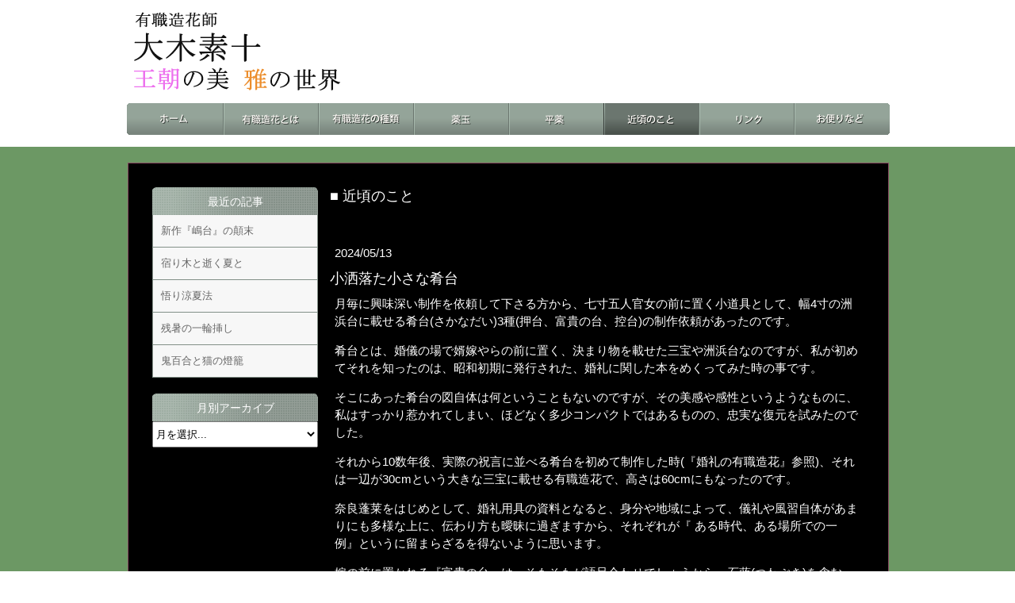

--- FILE ---
content_type: text/html
request_url: https://oki-suju.com/news/2024/05/post-231.html
body_size: 6116
content:
<!doctype html>
<html lang="ja">
<head>
<meta charset="UTF-8">
<title>小洒落た小さな肴台 | 有職造花師 大木素十 公式ホームページ</title>
<meta name="description" content="こちらは御所での行事や儀式、五節句の節会で主に邪気祓いを意図して公家文化に花開いた有職造花の紹介や説明、有職造花師大木素十氏が製作した作品を掲載している大木素十公式ホームページの近頃のこと詳細ページです。"/>
<meta name="keywords" content="小洒落た小さな肴台,有職造花師,大木素十,薬玉,節句人形" />
<meta name="viewport" content="width=device-width, initial-scale=1.0">

<link href="https://oki-suju.com/favicon.ico" type="image/x-icon" rel="icon" />
<link href="https://oki-suju.com/favicon.ico" type="image/x-icon" rel="shortcut icon" />
<link href="https://oki-suju.com/css.css?17" rel="stylesheet" type="text/css" />
<script type="text/javascript">
<!--
function MM_swapImgRestore() { //v3.0
  var i,x,a=document.MM_sr; for(i=0;a&&i<a.length&&(x=a[i])&&x.oSrc;i++) x.src=x.oSrc;
}
function MM_preloadImages() { //v3.0
  var d=document; if(d.images){ if(!d.MM_p) d.MM_p=new Array();
    var i,j=d.MM_p.length,a=MM_preloadImages.arguments; for(i=0; i<a.length; i++)
    if (a[i].indexOf("#")!=0){ d.MM_p[j]=new Image; d.MM_p[j++].src=a[i];}}
}

function MM_findObj(n, d) { //v4.01
  var p,i,x;  if(!d) d=document; if((p=n.indexOf("?"))>0&&parent.frames.length) {
    d=parent.frames[n.substring(p+1)].document; n=n.substring(0,p);}
  if(!(x=d[n])&&d.all) x=d.all[n]; for (i=0;!x&&i<d.forms.length;i++) x=d.forms[i][n];
  for(i=0;!x&&d.layers&&i<d.layers.length;i++) x=MM_findObj(n,d.layers[i].document);
  if(!x && d.getElementById) x=d.getElementById(n); return x;
}

function MM_swapImage() { //v3.0
  var i,j=0,x,a=MM_swapImage.arguments; document.MM_sr=new Array; for(i=0;i<(a.length-2);i+=3)
   if ((x=MM_findObj(a[i]))!=null){document.MM_sr[j++]=x; if(!x.oSrc) x.oSrc=x.src; x.src=a[i+2];}
}
//-->
</script>
<script type="text/javascript" src="https://oki-suju.com/smart-crossfade.js"></script><!--スマートクロス -->
<script type="text/javascript" src="https://ajax.googleapis.com/ajax/libs/jquery/1.9.1/jquery.min.js"></script>
<script type="text/javascript">
$(function(){
	$('a[href^=#]').click(function(){
		var speed = 500;
		var href= $(this).attr("href");
		var target = $(href == "#" || href == "" ? 'html' : href);
		var position = target.offset().top;
		$("html, body").animate({scrollTop:position}, speed, "swing");
		return false;
	});
});
</script>
<!-- Google tag (gtag.js) -->
<script async src="https://www.googletagmanager.com/gtag/js?id=G-RW2ZHM9T5Q"></script>
<script>
  window.dataLayer = window.dataLayer || [];
  function gtag(){dataLayer.push(arguments);}
  gtag('js', new Date());

  gtag('config', 'G-RW2ZHM9T5Q');
</script>
</head>
<body>
<a id="top"></a>
<div id="wr">
<div id="wrapper">
<div id="container">
<div id="header_box">
<div id="header"><a href="https://oki-suju.com"><img src="../../../img/header3.png" width="280" height="120" alt="有職造花師　大木素十" /></a></div>
<div id="header2"></div>
</div>

<div id="nav_box"><a href="https://oki-suju.com"><img src="../../../img/nav01_off.png" alt="ホーム" border="0" /></a><a href="../../../about/"><img src="../../../img/nav02_off.png" alt="有職造花とは" border="0" /></a><a href="../../../type/"><img src="../../../img/nav03_off.png" alt="有職造花の種類" border="0" /></a><a href="../../../kusudama/"><img src="../../../img/nav04_off.png" alt="薬玉" border="0" /></a><a href="../../../hirakusu/"><img src="../../../img/nav05_off.png" alt="平薬" border="0" /></a><a href="../../../news/"><img src="../../../img/nav06_on.png" alt="近況報告" border="0" /></a><a href="../../../link/"><img src="../../../img/nav07_off.png" alt="リンク" border="0" /></a><a href="../../../contact/"><img src="../../../img/nav08_off.png" alt="お問い合わせ" border="0" /></a></div><!--/nav_box -->

</div><!--/container -->
</div><!--/wrapper -->
</div><!--/wr -->

<div id="wrmdr">
<div id="wrappermdr">
<div id="containermdr">

<div id="contents">
<div id="contents_box">
<div class="cbox">

<div id="left-column">
<!--<h1 id="left-column_title">カテゴリー</h1>
<div id="left-column_btn_menu">
<a href="https://oki-suju.com/news/cat01">■&nbsp;&nbsp;お知らせ</a>
<a href="https://oki-suju.com/news/cat02">■&nbsp;&nbsp;ギャラリー</a>
<a href="https://oki-suju.com/news/cat03">■&nbsp;&nbsp;近況報告</a>
</div>-->
<div id="left-column2">

  
    
<nav class="widget-recent-entries widget">
  <h1 id="left-column_title">最近の記事</h1>
<div class="widget-content">
     <!--<ul class="widget-list">-->
    

<div id="left-column_btn_menu2">      
<!--<li class="widget-list-item">--><a href="https://oki-suju.com/news/2025/10/post-260.html">新作『嶋台』の顛末</a><!--</li>-->
 </div>

  
    

<div id="left-column_btn_menu2">      
<!--<li class="widget-list-item">--><a href="https://oki-suju.com/news/2025/09/post-259.html">宿り木と逝く夏と</a><!--</li>-->
 </div>

  
    

<div id="left-column_btn_menu2">      
<!--<li class="widget-list-item">--><a href="https://oki-suju.com/news/2025/08/post-258.html">悟り涼夏法</a><!--</li>-->
 </div>

  
    

<div id="left-column_btn_menu2">      
<!--<li class="widget-list-item">--><a href="https://oki-suju.com/news/2025/08/post-257.html">残暑の一輪挿し</a><!--</li>-->
 </div>

  
    

<div id="left-column_btn_menu2">      
<!--<li class="widget-list-item">--><a href="https://oki-suju.com/news/2025/07/post-256.html">鬼百合と猫の燈籠</a><!--</li>-->
 </div>


<!--    </ul>-->
  </div>
</nav>
    
  

</div><div id="left-column2">

    
        
<div class="widget-archive-monthly-dropdown widget-archive widget">
<h2 id="left-column_title">月別アーカイブ</h2>
   <div class="widget-content">
      <select onchange="nav(this)" style="width:209px;" >
         <option>月を選択...</option>
         
         <option value="https://oki-suju.com/news/2025/10/">2025年10月</option>
         
    
        
         <option value="https://oki-suju.com/news/2025/09/">2025年9月</option>
         
    
        
         <option value="https://oki-suju.com/news/2025/08/">2025年8月</option>
         
    
        
         <option value="https://oki-suju.com/news/2025/07/">2025年7月</option>
         
    
        
         <option value="https://oki-suju.com/news/2025/06/">2025年6月</option>
         
    
        
         <option value="https://oki-suju.com/news/2025/05/">2025年5月</option>
         
    
        
         <option value="https://oki-suju.com/news/2025/04/">2025年4月</option>
         
    
        
         <option value="https://oki-suju.com/news/2025/03/">2025年3月</option>
         
    
        
         <option value="https://oki-suju.com/news/2025/02/">2025年2月</option>
         
    
        
         <option value="https://oki-suju.com/news/2025/01/">2025年1月</option>
         
    
        
         <option value="https://oki-suju.com/news/2024/12/">2024年12月</option>
         
    
        
         <option value="https://oki-suju.com/news/2024/11/">2024年11月</option>
         
    
        
         <option value="https://oki-suju.com/news/2024/10/">2024年10月</option>
         
    
        
         <option value="https://oki-suju.com/news/2024/09/">2024年9月</option>
         
    
        
         <option value="https://oki-suju.com/news/2024/08/">2024年8月</option>
         
    
        
         <option value="https://oki-suju.com/news/2024/07/">2024年7月</option>
         
    
        
         <option value="https://oki-suju.com/news/2024/06/">2024年6月</option>
         
    
        
         <option value="https://oki-suju.com/news/2024/05/">2024年5月</option>
         
    
        
         <option value="https://oki-suju.com/news/2024/04/">2024年4月</option>
         
    
        
         <option value="https://oki-suju.com/news/2024/03/">2024年3月</option>
         
    
        
         <option value="https://oki-suju.com/news/2024/01/">2024年1月</option>
         
    
        
         <option value="https://oki-suju.com/news/2023/12/">2023年12月</option>
         
    
        
         <option value="https://oki-suju.com/news/2023/11/">2023年11月</option>
         
    
        
         <option value="https://oki-suju.com/news/2023/10/">2023年10月</option>
         
    
        
         <option value="https://oki-suju.com/news/2023/09/">2023年9月</option>
         
    
        
         <option value="https://oki-suju.com/news/2023/08/">2023年8月</option>
         
    
        
         <option value="https://oki-suju.com/news/2023/07/">2023年7月</option>
         
    
        
         <option value="https://oki-suju.com/news/2023/06/">2023年6月</option>
         
    
        
         <option value="https://oki-suju.com/news/2023/05/">2023年5月</option>
         
    
        
         <option value="https://oki-suju.com/news/2023/04/">2023年4月</option>
         
    
        
         <option value="https://oki-suju.com/news/2023/03/">2023年3月</option>
         
    
        
         <option value="https://oki-suju.com/news/2023/02/">2023年2月</option>
         
    
        
         <option value="https://oki-suju.com/news/2023/01/">2023年1月</option>
         
    
        
         <option value="https://oki-suju.com/news/2022/12/">2022年12月</option>
         
    
        
         <option value="https://oki-suju.com/news/2022/11/">2022年11月</option>
         
    
        
         <option value="https://oki-suju.com/news/2022/10/">2022年10月</option>
         
    
        
         <option value="https://oki-suju.com/news/2022/09/">2022年9月</option>
         
    
        
         <option value="https://oki-suju.com/news/2022/08/">2022年8月</option>
         
    
        
         <option value="https://oki-suju.com/news/2022/07/">2022年7月</option>
         
    
        
         <option value="https://oki-suju.com/news/2022/06/">2022年6月</option>
         
    
        
         <option value="https://oki-suju.com/news/2022/05/">2022年5月</option>
         
    
        
         <option value="https://oki-suju.com/news/2022/03/">2022年3月</option>
         
    
        
         <option value="https://oki-suju.com/news/2022/02/">2022年2月</option>
         
    
        
         <option value="https://oki-suju.com/news/2022/01/">2022年1月</option>
         
    
        
         <option value="https://oki-suju.com/news/2021/12/">2021年12月</option>
         
    
        
         <option value="https://oki-suju.com/news/2021/11/">2021年11月</option>
         
    
        
         <option value="https://oki-suju.com/news/2021/10/">2021年10月</option>
         
    
        
         <option value="https://oki-suju.com/news/2021/09/">2021年9月</option>
         
    
        
         <option value="https://oki-suju.com/news/2021/08/">2021年8月</option>
         
    
        
         <option value="https://oki-suju.com/news/2021/07/">2021年7月</option>
         
    
        
         <option value="https://oki-suju.com/news/2021/06/">2021年6月</option>
         
    
        
         <option value="https://oki-suju.com/news/2021/05/">2021年5月</option>
         
    
        
         <option value="https://oki-suju.com/news/2021/04/">2021年4月</option>
         
    
        
         <option value="https://oki-suju.com/news/2021/03/">2021年3月</option>
         
    
        
         <option value="https://oki-suju.com/news/2021/02/">2021年2月</option>
         
    
        
         <option value="https://oki-suju.com/news/2021/01/">2021年1月</option>
         
    
        
         <option value="https://oki-suju.com/news/2020/12/">2020年12月</option>
         
    
        
         <option value="https://oki-suju.com/news/2020/11/">2020年11月</option>
         
    
        
         <option value="https://oki-suju.com/news/2020/10/">2020年10月</option>
         
    
        
         <option value="https://oki-suju.com/news/2020/09/">2020年9月</option>
         
    
        
         <option value="https://oki-suju.com/news/2020/08/">2020年8月</option>
         
    
        
         <option value="https://oki-suju.com/news/2020/07/">2020年7月</option>
         
    
        
         <option value="https://oki-suju.com/news/2020/06/">2020年6月</option>
         
    
        
         <option value="https://oki-suju.com/news/2020/05/">2020年5月</option>
         
    
        
         <option value="https://oki-suju.com/news/2020/04/">2020年4月</option>
         
    
        
         <option value="https://oki-suju.com/news/2020/03/">2020年3月</option>
         
    
        
         <option value="https://oki-suju.com/news/2020/02/">2020年2月</option>
         
    
        
         <option value="https://oki-suju.com/news/2020/01/">2020年1月</option>
         
    
        
         <option value="https://oki-suju.com/news/2019/12/">2019年12月</option>
         
    
        
         <option value="https://oki-suju.com/news/2019/11/">2019年11月</option>
         
    
        
         <option value="https://oki-suju.com/news/2019/09/">2019年9月</option>
         
    
        
         <option value="https://oki-suju.com/news/2019/08/">2019年8月</option>
         
    
        
         <option value="https://oki-suju.com/news/2019/07/">2019年7月</option>
         
    
        
         <option value="https://oki-suju.com/news/2019/06/">2019年6月</option>
         
    
        
         <option value="https://oki-suju.com/news/2019/05/">2019年5月</option>
         
    
        
         <option value="https://oki-suju.com/news/2019/04/">2019年4月</option>
         
    
        
         <option value="https://oki-suju.com/news/2019/03/">2019年3月</option>
         
    
        
         <option value="https://oki-suju.com/news/2019/02/">2019年2月</option>
         
    
        
         <option value="https://oki-suju.com/news/2019/01/">2019年1月</option>
         
    
        
         <option value="https://oki-suju.com/news/2018/12/">2018年12月</option>
         
    
        
         <option value="https://oki-suju.com/news/2018/11/">2018年11月</option>
         
    
        
         <option value="https://oki-suju.com/news/2018/10/">2018年10月</option>
         
    
        
         <option value="https://oki-suju.com/news/2018/09/">2018年9月</option>
         
    
        
         <option value="https://oki-suju.com/news/2018/08/">2018年8月</option>
         
    
        
         <option value="https://oki-suju.com/news/2018/07/">2018年7月</option>
         
    
        
         <option value="https://oki-suju.com/news/2018/06/">2018年6月</option>
         
    
        
         <option value="https://oki-suju.com/news/2018/05/">2018年5月</option>
         
    
        
         <option value="https://oki-suju.com/news/2018/04/">2018年4月</option>
         
    
        
         <option value="https://oki-suju.com/news/2018/03/">2018年3月</option>
         
    
        
         <option value="https://oki-suju.com/news/2018/02/">2018年2月</option>
         
    
        
         <option value="https://oki-suju.com/news/2018/01/">2018年1月</option>
         
    
        
         <option value="https://oki-suju.com/news/2017/12/">2017年12月</option>
         
    
        
         <option value="https://oki-suju.com/news/2017/11/">2017年11月</option>
         
    
        
         <option value="https://oki-suju.com/news/2017/10/">2017年10月</option>
         
    
        
         <option value="https://oki-suju.com/news/2017/09/">2017年9月</option>
         
    
        
         <option value="https://oki-suju.com/news/2017/08/">2017年8月</option>
         
    
        
         <option value="https://oki-suju.com/news/2017/07/">2017年7月</option>
         
    
        
         <option value="https://oki-suju.com/news/2017/06/">2017年6月</option>
         
    
        
         <option value="https://oki-suju.com/news/2017/05/">2017年5月</option>
         
    
        
         <option value="https://oki-suju.com/news/2017/04/">2017年4月</option>
         
    
        
         <option value="https://oki-suju.com/news/2017/03/">2017年3月</option>
         
    
        
         <option value="https://oki-suju.com/news/2017/02/">2017年2月</option>
         
    
        
         <option value="https://oki-suju.com/news/2017/01/">2017年1月</option>
         
    
        
         <option value="https://oki-suju.com/news/2016/12/">2016年12月</option>
         
    
        
         <option value="https://oki-suju.com/news/2016/11/">2016年11月</option>
         
    
        
         <option value="https://oki-suju.com/news/2016/10/">2016年10月</option>
         
    
        
         <option value="https://oki-suju.com/news/2016/09/">2016年9月</option>
         
    
        
         <option value="https://oki-suju.com/news/2016/08/">2016年8月</option>
         
    
        
         <option value="https://oki-suju.com/news/2016/07/">2016年7月</option>
         
    
        
         <option value="https://oki-suju.com/news/2016/06/">2016年6月</option>
         
    
        
         <option value="https://oki-suju.com/news/2016/05/">2016年5月</option>
         
    
        
         <option value="https://oki-suju.com/news/2016/04/">2016年4月</option>
         
    
        
         <option value="https://oki-suju.com/news/2016/03/">2016年3月</option>
         
    
        
         <option value="https://oki-suju.com/news/2016/02/">2016年2月</option>
         
    
        
         <option value="https://oki-suju.com/news/2016/01/">2016年1月</option>
         
    
        
         <option value="https://oki-suju.com/news/2015/12/">2015年12月</option>
         
    
        
         <option value="https://oki-suju.com/news/2015/11/">2015年11月</option>
         
    
        
         <option value="https://oki-suju.com/news/2015/10/">2015年10月</option>
         
    
        
         <option value="https://oki-suju.com/news/2015/09/">2015年9月</option>
         
    
        
         <option value="https://oki-suju.com/news/2015/08/">2015年8月</option>
         
    
        
         <option value="https://oki-suju.com/news/2015/07/">2015年7月</option>
         
    
        
         <option value="https://oki-suju.com/news/2015/06/">2015年6月</option>
         
    
        
         <option value="https://oki-suju.com/news/2015/05/">2015年5月</option>
         
    
        
         <option value="https://oki-suju.com/news/2015/04/">2015年4月</option>
         
    
        
         <option value="https://oki-suju.com/news/2015/03/">2015年3月</option>
         
    
        
         <option value="https://oki-suju.com/news/2015/02/">2015年2月</option>
         
    
        
         <option value="https://oki-suju.com/news/2015/01/">2015年1月</option>
         
    
        
         <option value="https://oki-suju.com/news/2014/11/">2014年11月</option>
         
    
        
         <option value="https://oki-suju.com/news/2014/10/">2014年10月</option>
         
    
        
         <option value="https://oki-suju.com/news/2014/09/">2014年9月</option>
         
    
        
         <option value="https://oki-suju.com/news/2014/08/">2014年8月</option>
         
    
        
         <option value="https://oki-suju.com/news/2014/07/">2014年7月</option>
         
    
        
         <option value="https://oki-suju.com/news/2014/06/">2014年6月</option>
         
    
        
         <option value="https://oki-suju.com/news/2014/05/">2014年5月</option>
         
    
        
         <option value="https://oki-suju.com/news/2014/04/">2014年4月</option>
         
    
        
         <option value="https://oki-suju.com/news/2014/02/">2014年2月</option>
         
      </select>
   </div>
</div>
<script type="text/javascript" charset="utf-8">
/* <![CDATA[ */
function nav(sel) {
   if (sel.selectedIndex == -1) return;
   var opt = sel.options[sel.selectedIndex];
   if (opt && opt.value)
      location.href = opt.value;
}
/* ]]> */
</script>
        
    

</div>
</div>


<div id="right-column">
<div class="cimg02">
<h2 class="ctxttitle">
    ■&nbsp;近頃のこと
</h2>
</div>


<div class="newsbox">

<div class="ctxt02">
2024/05/13
</div>

<h3 class="ctxttitle">小洒落た小さな肴台</h3>
<div class="ctxt02 kiji_block">
<p>月毎に興味深い制作を依頼して下さる方から、七寸五人官女の前に置く小道具として、幅4寸の洲浜台に載せる肴台(さかなだい)3種(押台、富貴の台、控台)の制作依頼があったのです。</p>
<p>肴台とは、婚儀の場で婿嫁やらの前に置く、決まり物を載せた三宝や洲浜台なのですが、私が初めてそれを知ったのは、昭和初期に発行された、婚礼に関した本をめくってみた時の事です。</p>
<p>そこにあった肴台の図自体は何ということもないのですが、その美感や感性というようなものに、私はすっかり惹かれてしまい、ほどなく多少コンパクトではあるものの、忠実な復元を試みたのでした。</p>
<p>それから10数年後、実際の祝言に並べる肴台を初めて制作した時(『婚礼の有職造花』参照)、それは一辺が30cmという大きな三宝に載せる有職造花で、高さは60cmにもなったのです。</p>
<p>奈良蓬莱をはじめとして、婚礼用具の資料となると、身分や地域によって、儀礼や風習自体があまりにも多様な上に、伝わり方も曖昧に過ぎますから、それぞれが『 ある時代、ある場所での一例』というに留まらざるを得ないように思います。</p>
<p>嫁の前に置かれる『富貴の台』は、そもそもが語呂合わせでしょうから、石蕗(つわぶき)を含む『蕗』が決まり物なのですが、婿の前に置かれる『押台(おさえだい)』は、稲穂こそ共通しながら、鶺鴒(セキレイ)の有無によって、『鶺鴒台』との別称が有ったりするのです。</p>
<p>待女臈(まちじょろう)という、嫁を婚家に導き入れる役目の女性の前に置かれる控台(ひかえだい)は、子孫繁栄の意図からか、芋を宿す植物が使われることが多いようで、沢瀉から里芋までその多様さは、季節や地方の自然環境によって、替えざるを得なかったからではないかと考えています。</p>
<p>そもそも肴台3種に盛られる植物は縁起物で、実物を用意出来ない時期の祝言もあるのですし、ましてや生きた鶺鴒を置くわけにはいきませんから、婚礼の場をより華やかに演出するためにも、それらを有職造花や木彫り彩色で誂えるようになるのは、至極当然だったでしょう。</p>
<p>私が30数年の内に作った『肴台』の揃い物といったら、今回のを含めても僅かに3組。勿論同じ物などただの一つも無いながら、小道具のようなサイズとなると厄介なのが押台なのです。</p>
<p>大きさの比率から、実物の稲穂を使うことが出来ませんから、僅かに1.5cmばかりの稲穂を、造花で仕立て上げなければならないのです。</p>
<p>そんなこんな、依頼者さんから送られて来たイザナギ・イザナミの人形画像を見ながら考えていると、突然いつものように閃きました。</p>
<p>⋯と言っても何ということはない、造花材料の極小粒を細い針金に括り付けて仕立てた小さな稲穂を、鶺鴒の1羽に咥えさせただけのことなのです。</p>
<p>ともかく辛うじて、『稲穂に鶺鴒』という押台の条件をクリアして、小洒落た出来栄えに些かご満悦というわけなのです。</p>
<p><a href="https://oki-suju.com/news/assets_c/2024/05/oki2024051301-1047.html" onclick="window.open('https://oki-suju.com/news/assets_c/2024/05/oki2024051301-1047.html','popup','width=702,height=1202,scrollbars=no,resizable=no,toolbar=no,directories=no,location=no,menubar=no,status=no,left=0,top=0'); return false"><img src="https://oki-suju.com/news/assets_c/2024/05/oki2024051301-thumb-autox1133-1047.jpg" width="662" height="1133" alt="鳥のいる台" class="mt-image-none" /></a></p>
<p><a href="https://oki-suju.com/news/assets_c/2024/05/oki2024051302-1050.html" onclick="window.open('https://oki-suju.com/news/assets_c/2024/05/oki2024051302-1050.html','popup','width=2227,height=1777,scrollbars=no,resizable=no,toolbar=no,directories=no,location=no,menubar=no,status=no,left=0,top=0'); return false"><img src="https://oki-suju.com/news/assets_c/2024/05/oki2024051302-thumb-662xauto-1050.jpg" width="662" height="528" alt="蕗と菖蒲" class="mt-image-none" /></a></p>
<p><a href="https://oki-suju.com/news/assets_c/2024/05/oki2024051303-1053.html" onclick="window.open('https://oki-suju.com/news/assets_c/2024/05/oki2024051303-1053.html','popup','width=875,height=930,scrollbars=no,resizable=no,toolbar=no,directories=no,location=no,menubar=no,status=no,left=0,top=0'); return false"><img src="https://oki-suju.com/news/assets_c/2024/05/oki2024051303-thumb-autox703-1053.jpg" width="662" height="703" alt="人形" class="mt-image-none" /></a></p>
</div>


<div class="news_arrow_body">
<div class="news_arrow_prne">
<div class="news_arrow_l">

<a href="https://oki-suju.com/news/2024/05/post-230.html" class="prev-next">&lt;...
一汁一菜


</a>
　
</div><!--/info_prne_l -->
<div class="news_arrow_c">
|
</div><!--/info_prne_c -->
<div class="news_arrow_r">
　
<a href="https://oki-suju.com/news/2024/05/post-232.html" class="prev-next">
雲井の鶴


...&gt;</a>

</div><!--/info_prne_r -->
</div>

<div class="news_arrow_b">
<a href="https://oki-suju.com/news/">近頃のこと一覧</a></div>
</div>




<div class="pagetop"><a href="#top"><img src="../../../img/up.png" width="25" height="25" alt="ページトップへ" /></a>
</div>

</div><!--newsbox-->

</div><!--right-column-->


</div><!--cbox-->
</div><!--contents_box-->
</div><!--contents-->

<div id="wrftr">
<div id="wrapperftr">
<div id="containerftr">

<div id="footer">
<div id="footer_outer">
<div id="footer_inner">

<div id="footer_inner_list_box2">
<a href="https://oki-suju.com/">トップページ</a>　｜　<a href="https://oki-suju.com/about/">有職造花とは</a>　｜　<a href="https://oki-suju.com/type/">有職造花の種類</a>　｜　<a href="https://oki-suju.com/kusudama/">薬玉</a>　｜　<a href="https://oki-suju.com/hirakusu/">平薬</a>　｜　<a href="https://oki-suju.com/news/">近頃のこと</a>　｜　<a href="https://oki-suju.com/link/">リンク</a>　｜　<a href="https://oki-suju.com/contact/">お便りなど</a>
</div>

<div id="footer_inner_copy">
<p style="margin-bottom:0.5rem;"><a href="https://maruhei.oki-suju.com">丸平大木人形店 大木素十 丸平コレクション</a></p>
<p>Copyright © <a href="https://oki-suju.com/">有職造花師 大木素十</a> 公式ホームページ. All Rights Reserved. </p>
</div><!--/footer_inner_copy -->

</div><!--/footer_inner -->
</div><!--/footer_outer -->
</div><!--/footer -->

</div><!--/containerftr -->
</div><!--/wrapperftr -->
</div><!--/wrftr-->

</div><!--containermdr-->
</div><!--wrappermbr-->
</div><!--wrmdr-->

</body>
</html>


--- FILE ---
content_type: text/css
request_url: https://oki-suju.com/css.css?17
body_size: 4130
content:
@charset "utf-8";


/* memo
リンク画像をロールオーバー時に透明度８０％にする記述
ページ内全てで使用の場合
↓
a:hover img {
opacity:0.8;
filter: alpha(opacity=80);
-ms-filter: "alpha( opacity=80 )";
background: #fff;
}


div毎に使用の場合
↓
#(div名) a:hover img {
opacity:0.8;
filter: alpha(opacity=80);
-ms-filter: "alpha( opacity=80 )";
background: #fff;
}

*/

/* memo
テキストのリンク色をdiv毎に指定する場合

#(div名)a:link { color : #FFFFFF; text-decoration: none; }
#(div名)a:visited { color : #FFFFFF; text-decoration: none; }
#(div名)a:active { color : #FFFFFF; text-decoration: none; }
#(div名)a:hover { color : #000000; text-decoration: underline; }
*/

a { outline: none; }
a img { border-style:none; }
h1,h2,h3,h4,h5,p {
	font-size: 100%;
	font-weight: normal;
	margin: 0px;
	padding: 0px;
}
/* class ----------------------------------------------------------------------------- */
.size9 { font-size: 9px; }
.size10 { font-size: 10px; }
.size11 { font-size: 11px; }
.size12 { font-size: 12px; }
.size13 { font-size: 13px; }
.size14 { font-size: 14px; }
.size15 { font-size: 15px; }
.size16 { font-size: 16px; }
.size17 { font-size: 17px; }
.size18 { font-size: 18px; }
.size19 { font-size: 19px; }
.size20 { font-size: 20px; }
.size21 { font-size: 21px; }
.size22 { font-size: 22px; }
.size23 { font-size: 23px; }
.size24 { font-size: 24px; }
.size25 { font-size: 25px; }
.size26 { font-size: 26px; }
.size27 { font-size: 27px; }
.size28 { font-size: 28px; }
.size29 { font-size: 29px; }
.size30 { font-size: 30px; }
.bold {
	font-weight: bold;
	font-size: 16px;
}
.img_b5 { margin-bottom: 5px; }
.imgt10 { margin-top: 10px; }
/* class ----------------------------------------------------------------------------- */
body {
	margin: 0px;
	padding: 0px;
	font-family: 'ヒラギノ角ゴ Pro W3', 'Hiragino Kaku Gothic Pro', 'メイリオ', Meiryo, 'ＭＳ Ｐゴシック', 'MS PGothic', sans-serif;
	color: #333333;
	font-size: 13px;
	line-height: 20px;
}
#wr {
	width: 100%;
	margin: 0px;
	padding: 0px;
	float: left;
	background-image: url(img/bgcwh.gif);
	background-repeat: repeat-x;
}
/*#wrmdr {
	width: 100%;
	margin: 0px;
	padding: 0px;
	float: left;
	background-image: url(img/bgc.png);
	background-repeat: repeat;
}*/
#wrmdr {
	width: 100%;
	margin: 0px;
	padding: 0px;
	float: left;
/*	background-image: url(img/bgc03.png);
	background-repeat: repeat;*/
	background-color: #6c9864;
}
#wrbtm {
	width: 100%;
	margin: 0px;
	padding: 0px;
	float: left;
}
#wrftr {
	width: 100%;
	margin: 0px;
	padding: 0px;
	float: left;
}
#wrapper {
	width: 980px;
	margin-left: auto;
	margin-top: 0px;
	margin-right: auto;
	margin-bottom: 0px;
	padding: 0px;
	float: none;
}
#wrappermdr {
	width: 980px;
	margin-left: auto;
	margin-top: 0px;
	margin-right: auto;
	margin-bottom: 0px;
	padding: 0px;
	float: none;
}
#wrapperbtm {
	width: 980px;
	margin-left: auto;
	margin-top: 0px;
	margin-right: auto;
	margin-bottom: 0px;
	padding: 0px;
	float: none;
}
#wrapperftr {
	width: 980px;
	margin-left: auto;
	margin-top: 0px;
	margin-right: auto;
	margin-bottom: 0px;
	padding: 0px;
	float: none;
}
#container {
	float: left;
	width: 962px;
	padding-right: 10px;
	padding-left: 10px;
}
#containermdr {
	float: left;
	width: 960px;
	padding-right: 11px;
	padding-left: 11px;
}
/*#containerbtm {
	float: left;
	width: 940px;
	padding-right: 9px;
	padding-left: 9px;
	border: 1px solid #660033;
	padding-top: 20px;
	padding-bottom: 20px;
	margin-top: 0px;
	margin-right: 0px;
	margin-bottom: 20px;
	margin-left: 0px;
	background-image: url(img/bgc_btm.png);
	background-repeat: repeat-x;
}*/
#containerbtm {
    float: left;
    width: 940px;
    padding-right: 9px;
    padding-left: 9px;
    border: 1px solid #660033;
    padding-top: 20px;
    padding-bottom: 20px;
    margin-top: 0px;
    margin-right: 0px;
    margin-bottom: 20px;
    margin-left: 0px;
    background-color: #000;
}
#containerftr {
	float: left;
	width: 960px;
	margin: 0px;
	padding: 0px;
}
#header {
	float: left;
	height: 120px;
	width: 280px;
	padding: 0px;
	margin-top: 5px;
	margin-right: 0px;
	margin-bottom: 5px;
	margin-left: 0px;
}
#nav_box {
	float: left;
	width: 962px;
	height: 40px;
	padding: 0px;
	margin-top: 0px;
	margin-right: 0px;
	margin-bottom: 15px;
	margin-left: 0px;
}
#slide {
	float: left;
	width: 962px;
	height: 460px;
	padding: 0px;
	margin-top: 0px;
	margin-right: 0px;
	margin-bottom: 20px;
	margin-left: 0px;
}
.theme-default #slider {
	width: 962px;
	height: 460px;
	float: left;
	margin: 0px;
	padding: 0px;
	overflow: hidden;
}
#contents {
	float: left;
	width: 960px;
	margin-top: 20px;
	margin-bottom: 20px;
	font-size: 13px;
	margin-right: 0px;
	margin-left: 0px;
	padding: 0px;
}
#contents a:hover img {
opacity:0.8;
filter: alpha(opacity=80);
-ms-filter: "alpha( opacity=80 )";
background: #fff;
}
#footer a:hover img {
opacity:0.8;
filter: alpha(opacity=80);
-ms-filter: "alpha( opacity=80 )";
background: #fff;
}
#contents a:link { color : #D7D7D7; text-decoration: none; }
#contents a:visited { color : #D7D7D7; text-decoration: none; }
#contents a:active { color : #D7D7D7; text-decoration: none; }
#contents a:hover { color : #D7D7D7; text-decoration: underline; }

#footer {
	width: 100%;
	font-size: 12px;
	padding: 0px;
	float: left;
	background-repeat: no-repeat;
	background-position: center top;
	margin: 0px;
}
#footer_outer {
	width: 960px;
	float: none;
	padding: 0px;
	margin-top: 0px;
	margin-right: auto;
	margin-bottom: 0px;
	margin-left: auto;
}
/*#footer_inner {
	width: 958px;
	float: left;
	padding: 0px;
	border: 1px solid #660033;
	margin-top: 0px;
	margin-right: 0px;
	margin-bottom: 20px;
	margin-left: 0px;
	background-image: url(img/bgc_ftr.png);
	background-repeat: repeat-x;
}*/
#footer_inner {
    width: 958px;
    float: left;
    padding: 0px;
    border: 1px solid #660033;
    margin-top: 0px;
    margin-right: 0px;
    margin-bottom: 20px;
    margin-left: 0px;
    background-color: #000;
    color: #fff;
}
/*#footer_inner_list_box {
	float: left;
	width: 283px;
	margin-top: 0px;
	margin-right: 0px;
	margin-bottom: 10px;
	margin-left: 0px;
	font-size: 12px;
	line-height: 20px;
	padding-top: 0px;
	padding-right: 15px;
	padding-bottom: 0px;
	padding-left: 15px;
	color: #333;
}*/
#footer_inner_list_box {
    float: left;
    width: 283px;
    margin-top: 0px;
    margin-right: 0px;
    margin-bottom: 10px;
    margin-left: 0px;
    font-size: 12px;
    line-height: 20px;
    padding-top: 0px;
    padding-right: 15px;
    padding-bottom: 0px;
    padding-left: 15px;
    color: #fff;
}
#footer_inner_list_box2 {
	padding: 0px;
	float: left;
	width: 934px;
	margin-top: 25px;
	margin-right: 13px;
	margin-bottom: 25px;
	margin-left: 13px;
	font-size: 12px;
	text-align: center;
}
#footer_inner_copy {
	padding: 0px;
	float: left;
	width: 934px;
	text-align: center;
	margin-top: 0px;
	margin-right: 13px;
	margin-bottom: 100px;
	margin-left: 13px;
}
#main_wr {
	margin: 0px;
	float: right;
	width: 734px;
	padding: 0px;
}
#side_wr {
	padding: 0px;
	float: left;
	width: 216px;
	margin-top: 0px;
	margin-right: 10px;
	margin-bottom: 0px;
	margin-left: 0px;
}
#shadow_line {
	background-image: url(img/shadow_line.png);
	background-repeat: no-repeat;
	margin: 0px;
	padding: 0px;
	float: left;
	height: 12px;
	width: 960px;
}
#shadow_line_end {
	background-image: url(img/shadow_line.png);
	background-repeat: no-repeat;
	padding: 0px;
	float: left;
	height: 12px;
	width: 960px;
	margin-top: 0px;
	margin-right: 0px;
	margin-bottom: 40px;
	margin-left: 0px;
}
#header_box {
	margin: 0px;
	padding: 0px;
	float: left;
	height: 130px;
	width: 962px;
}
#header2 {
	padding: 0px;
	float: left;
	height: 120px;
	width: 682px;
	margin-top: 5px;
	margin-right: 0px;
	margin-bottom: 5px;
	margin-left: 0px;
}
#top_menubox {
	padding: 0px;
	float: left;
	width: 314px;
	margin-top: 10px;
	margin-right: 3px;
	margin-bottom: 10px;
	margin-left: 3px;
}
#top_menubox_news {
	padding: 0px;
	float: left;
	width: 960px;
	margin-top: 0px;
	margin-right: 0px;
	margin-bottom: 5px;
	margin-left: 0px;
	background-image: url(img/news_bgc.png);
	background-repeat: no-repeat;
	height: 40px;
}
/*#top_menubox_u {
	margin: 0px;
	padding: 0px;
	float: left;
	height: 100px;
	width: 314px;
	background-image: url(img/topmenu_bgc.png);
	background-repeat: no-repeat;
}*/
#top_menubox_u {
    margin: 0px;
    padding: 0px;
    float: left;
    height: 100px;
    width: 314px;
    background-color: #000;
}
#top_menubox_d01 {
	margin: 0px;
	padding: 10px;
	float: left;
	width: 294px;
	height: 100px;
	background-image: url(img/topmenu_d_bgc01.png);
	background-repeat: no-repeat;
	font-size: 12px;
	line-height: 20px;
}
#top_menubox_d02 {
	float: left;
	width: 272px;
	height: 98px;
	line-height: 20px;
	font-size: 12px;
	padding-top: 10px;
	padding-right: 20px;
	padding-bottom: 10px;
	padding-left: 20px;
	background-color: #FFF;
	border: 1px solid #DDDDDD;
	margin-top: 3px;
	margin-right: 0px;
	margin-bottom: 0px;
	margin-left: 0px;
}
#top_menubox_d03 {
	margin: 0px;
	float: left;
	width: 284px;
	height: 100px;
	background-image: url(img/topmenu_d_bgc03.png);
	background-repeat: no-repeat;
	font-size: 12px;
	line-height: 20px;
	padding-top: 10px;
	padding-right: 15px;
	padding-bottom: 10px;
	padding-left: 15px;
}
#top_menubox_d04 {
	margin: 0px;
	float: left;
	width: 284px;
	height: 100px;
	background-image: url(img/topmenu_d_bgc04.png);
	background-repeat: no-repeat;
	font-size: 12px;
	line-height: 20px;
	padding-top: 10px;
	padding-right: 15px;
	padding-bottom: 10px;
	padding-left: 15px;
}
#top_menubox_d05 {
	margin: 0px;
	float: left;
	width: 284px;
	height: 100px;
	background-image: url(img/topmenu_d_bgc05.png);
	background-repeat: no-repeat;
	font-size: 12px;
	line-height: 20px;
	padding-top: 10px;
	padding-right: 15px;
	padding-bottom: 10px;
	padding-left: 15px;
}
#top_menubox_d06 {
	margin: 0px;
	float: left;
	width: 284px;
	height: 100px;
	background-image: url(img/topmenu_d_bgc06.png);
	background-repeat: no-repeat;
	font-size: 12px;
	line-height: 20px;
	padding-top: 10px;
	padding-right: 15px;
	padding-bottom: 10px;
	padding-left: 15px;
}
#top_menubox_img {
	padding: 0px;
	float: left;
	height: 80px;
	width: 80px;
	margin-top: 10px;
	margin-right: 10px;
	margin-bottom: 10px;
	margin-left: 20px;
}
#top_menubox_title {
	font-family: "ＭＳ Ｐ明朝", "MS PMincho", "ヒラギノ明朝 Pro W3", "Hiragino Mincho Pro", serif;
	font-size: 16px;
	line-height: 16px;
	color: #333;
	float: left;
	height: 16px;
	width: 200px;
	margin-top: 0px;
	margin-right: 0px;
	margin-bottom: 0px;
	margin-left: 0px;
	padding-top: 8px;
	padding-right: 4px;
	padding-bottom: 6px;
	padding-left: 0px;
	font-weight: bold;
}
#top_news_title {
	font-family: "ＭＳ Ｐ明朝", "MS PMincho", "ヒラギノ明朝 Pro W3", "Hiragino Mincho Pro", serif;
	font-size: 15px;
	line-height: 30px;
	color: #090;
	float: left;
	height: 30px;
	width: 125px;
	margin-top: 5px;
	margin-right: 0px;
	margin-bottom: 5px;
	margin-left: 0px;
	padding-top: 0px;
	padding-right: 4px;
	padding-bottom: 0px;
	padding-left: 25px;
}
/*#top_menubox_txt {
	float: left;
	width: 200px;
	height: 60px;
	margin-top: 0px;
	margin-right: 0px;
	margin-bottom: 10px;
	margin-left: 0px;
	line-height: 20px;
	padding-top: 0px;
	padding-right: 4px;
	padding-bottom: 0px;
	padding-left: 0px;
}*/
#top_menubox_txt {
    float: left;
    width: 200px;
    height: 60px;
    margin-top: 0px;
    margin-right: 0px;
    margin-bottom: 10px;
    margin-left: 0px;
    line-height: 20px;
    padding-top: 0px;
    padding-right: 4px;
    padding-bottom: 0px;
    padding-left: 0px;
    color: #fff;
}
#top_menubox_title a:link { color : #fff; text-decoration: none; }
#top_menubox_title a:visited { color : #fff; text-decoration: none; }
#top_menubox_title a:active { color : #fff; text-decoration: none; }
#top_menubox_title a:hover { color : #fff; text-decoration: underline; }
#top_cms_day {
	padding: 0px;
	float: left;
	width: 100px;
	height: 20px;
	margin-top: 10px;
	margin-right: 0px;
	margin-bottom: 10px;
	margin-left: 0px;
	font-size: 11px;
	line-height: 20px;
}
#top_cms_title {
	float: left;
	width: 684px;
	line-height: 30px;
	height: 30px;
	margin-top: 5px;
	margin-right: 0px;
	margin-bottom: 5px;
	margin-left: 0px;
	font-size: 14px;
	padding-top: 0px;
	padding-right: 10px;
	padding-bottom: 0px;
	padding-left: 10px;
}
#top_cmsbox {
	float: left;
	width: 294px;
	padding: 0px;
	margin-top: 0px;
	margin-right: 0px;
	margin-bottom: 5px;
	margin-left: 0px;
}
#footer a:link { color : #ccc; text-decoration: none; }
#footer a:visited { color : #ccc; text-decoration: none; }
#footer a:active { color : #ccc; text-decoration: none; }
#footer a:hover { color : #ccc; text-decoration: underline; }
#footer_inner_list_box a:link { color : #ccc; text-decoration: none; }
#footer_inner_list_box a:visited { color : #ccc; text-decoration: none; }
#footer_inner_list_box a:active { color : #ccc; text-decoration: none; }
#footer_inner_list_box a:hover { color : #ccc; text-decoration: underline; }
#top_cms_title a:link { color : #ccc; text-decoration: none; }
#top_cms_title a:visited { color : #ccc; text-decoration: none; }
#top_cms_title a:active { color : #ccc; text-decoration: none; }
#top_cms_title a:hover { color : #ccc; text-decoration: underline; }
.img_r20 {
	padding: 0px;
	float: left;
	margin-top: 0px;
	margin-right: 20px;
	margin-bottom: 0px;
	margin-left: 0px;
}
.orenji_bold16 {
	font-size: 16px;
	line-height: 30px;
	font-weight: bold;
	color: #B19530;
	padding: 0px;
	float: left;
	width: 283px;
	margin-top: 0px;
	margin-right: 0px;
	margin-bottom: 5px;
	margin-left: 0px;
}
.g_box {
	float: left;
	width: 283px;
	margin-top: 0px;
	margin-right: 0px;
	margin-bottom: 10px;
	margin-left: 0px;
	padding: 0px;
}
.g_img {
	padding: 0px;
	float: left;
	height: 120px;
	width: 90px;
	margin-top: 0px;
	margin-right: 10px;
	margin-bottom: 0px;
	margin-left: 0px;
}
.g_txt {
	margin: 0px;
	float: left;
	width: 283px;
	padding: 0px;
}
.g_title {
	float: left;
	width: 283px;
	padding: 0px;
	margin-top: 0px;
	margin-right: 0px;
	margin-bottom: 5px;
	margin-left: 0px;
	font-weight: bold;
}
.g_body {
	margin: 0px;
	float: left;
	width: 283px;
	padding: 0px;
	font-size: 12px;
	line-height: 19px;
}
#contents_box {
	padding: 0px;
	float: left;
	width: 960px;
	margin-top: 0px;
	margin-right: 0px;
	margin-bottom: 0px;
	margin-left: 0px;
}
/*.cbox {
	background-color: #FFF;
	margin: 0px;
	float: left;
	width: 898px;
	border: 1px solid #874A61;
	padding-top: 30px;
	padding-right: 30px;
	padding-bottom: 30px;
	padding-left: 30px;
	background-image: url(img/bgc_main.png);
	background-repeat: repeat-y;
}*/
.cbox {
    margin: 0px;
    float: left;
    width: 898px;
    border: 1px solid #874A61;
    padding-top: 30px;
    padding-right: 30px;
    padding-bottom: 30px;
    padding-left: 30px;
    background-color: #000;
    color: #fff;
}
.cimg {
	padding: 0px;
	float: left;
	width: 674px;
	margin-top: 0px;
	margin-right: 0px;
	margin-bottom: 25px;
	margin-left: 0px;
}
.ctxt {
	float: left;
	width: 662px;
	margin-top: 0px;
	margin-right: 0px;
	margin-bottom: 25px;
	margin-left: 0px;
	padding-top: 0px;
	padding-right: 6px;
	padding-bottom: 0px;
	padding-left: 6px;
}
.cbox02 {
	background-color: #FFF;
	margin: 0px;
	float: left;
	width: 928px;
	border: 1px solid #CCC;
	padding-top: 45px;
	padding-right: 15px;
	padding-bottom: 30px;
	padding-left: 15px;
}
.cimg02 {
	padding: 0px;
	float: left;
	width: 674px;
	margin-top: 0px;
	margin-right: 0px;
	margin-bottom: 40px;
	margin-left: 0px;
}
.cimgrihgt span {
    width: 100%;
    float: left;
    margin: 0 0 10px 0;
    padding: 0;
}

.ctxttitle {
	padding: 0px;
	float: left;
	width: 674px;
	margin-top: 0px;
	margin-right: 0px;
	margin-bottom: 10px;
	margin-left: 0px;
	font-size: 18px;
}
.ctxt02 {
	float: left;
	width: 662px;
	margin-top: 0px;
	margin-right: 0px;
	margin-bottom: 10px;
	margin-left: 0px;
	padding-top: 0px;
	padding-right: 6px;
	padding-bottom: 0px;
	padding-left: 6px;
}
.ctxt03 {
	padding: 0px;
	float: left;
	width: 674px;
	margin-top: 0px;
	margin-right: 0px;
	margin-bottom: 20px;
	margin-left: 0px;
}
.imgright10 {
	margin-right: 10px;
}
.cimgleft {
	padding: 0px;
	float: left;
	width: 332px;
	margin-top: 0px;
	margin-right: 10px;
	margin-bottom: 0px;
	margin-left: 0px;
}
.cimgrihgt {
	margin: 0px;
	padding: 0px;
	float: left;
	width: 332px;
}
.cbox .cimg img {
	padding: 5px;
	border: 1px solid #CCCCCC;
	background-color: #FFF;
}
.bdr {
	padding: 5px;
	border: 1px solid #000;
	background-color: #000;
}
/* left-column
----------------------------------------------------------------------------- */
#left-column {
	padding: 0px;
	float: left;
	width: 209px;
	margin-top: 0px;
	margin-right: 15px;
	margin-bottom: 20px;
	margin-left: 0px;
}
#left-column_btn_mainmenu {
	float: left;
	width: 209px;
	font-size: 13px;
	margin-top: 0px;
	margin-right: 0px;
	margin-bottom: 10px;
	margin-left: 0px;
	background-color: #FFF;
	padding: 0px;
}
#left-column_btn_menu {
	float: left;
	width: 209px;
	font-size: 13px;
	margin-top: 0px;
	margin-right: 0px;
	margin-bottom: 0px;
	margin-left: 0px;
	background-color: #FFF;
	padding-top: 0px;
	padding-right: 0px;
	padding-left: 0px;
}
#left-column_btn_menu a {
	display: block;
	width: 197px;
	float: left;
	color: #666666;
	height: 13px;
	line-height: 13px;
	text-decoration: none;
	background-image: url(img/left-column_btn_menu01.jpg);
	background-repeat: no-repeat;
	font-size: 13px;
	margin: 0px;
	padding-top: 16px;
	padding-right: 0px;
	padding-bottom: 15px;
	padding-left: 10px;
	border-bottom-width: 1px;
	border-bottom-style: solid;
	border-bottom-color: #839088;
	border-right-width: 1px;
	border-left-width: 1px;
	border-right-style: solid;
	border-left-style: solid;
	border-right-color: #839088;
	border-left-color: #839088;
}
#left-column_btn_menu a:hover {
	color: #FFF;
	background-image: url(img/left-column_btn_menu2.jpg);
	background-repeat: no-repeat;
}
#left-column2 {
	padding: 0px;
	float: left;
	width: 209px;
	margin-top: 0px;
	margin-right: 0px;
	margin-bottom: 20px;
	margin-left: 0px;
}
#left-column_btn_menu2 {
	float: left;
	width: 209px;
	font-size: 13px;
	margin-top: 0px;
	margin-right: 0px;
	margin-bottom: 0px;
	margin-left: 0px;
	padding-top: 0px;
	padding-right: 0px;
	padding-left: 0px;
}
#left-column_btn_menu2 a {
	display: block;
	width: 187px;
	float: left;
	color: #666666;
	background-color: #F7F7F7;
	line-height: 20px;
	text-decoration: none;
	font-size: 13px;
	margin: 0px;
	padding-top: 10px;
	padding-right: 10px;
	padding-bottom: 10px;
	padding-left: 10px;
	border-bottom-style: solid;
	border-bottom-color: #839088;
	border-bottom-width: 1px;
	border-right-width: 1px;
	border-left-width: 1px;
	border-right-style: solid;
	border-left-style: solid;
	border-right-color: #839088;
	border-left-color: #839088;
}
#left-column_btn_menu2 a:hover {
	color: #FFF;
}

#left-column_title {
	font-size: 14px;
	line-height: 15px;
	color: #FFF;
	background-image: url(img/left-column_title.png);
	background-repeat: no-repeat;
	margin: 0px;
	float: left;
	height: 15px;
	width: 209px;
	padding-top: 11px;
	padding-right: 0px;
	padding-bottom: 9px;
	padding-left: 0px;
	text-align: center;
	font-style: normal;
	font-weight: normal;
	font-variant: normal;
	text-decoration: none;
}
#left-column a:link { color : #666666; text-decoration: none; }
#left-column a:visited { color : #666666; text-decoration: none; }
#left-column a:active { color : #666666; text-decoration: none; }
#left-column a:hover { color : #839088;	text-decoration: none; }
#left-column_bnr {
	font-size: 14px;
	line-height: 14px;
	font-weight: bold;
	color: #FFF;
	background-image: url(img/left-column_title.png);
	background-repeat: no-repeat;
	float: left;
	height: 14px;
	width: 209px;
	padding-top: 10px;
	padding-right: 0px;
	padding-bottom: 9px;
	padding-left: 0px;
	text-align: center;
	margin-top: 10px;
	margin-right: 0px;
	margin-bottom: 2px;
	margin-left: 0px;
}
/* right-column
----------------------------------------------------------------------------- */
#right-column {
	margin: 0px;
	padding: 0px;
	float: left;
	width: 674px;
	font-size: 15px;
	line-height: 22px;
}
.ank674 {
	margin: 0px;
	padding: 0px;
	float: left;
	width: 674px;
}
.cimgsleft {
	padding: 0px;
	float: left;
	width: 308px;
	margin-top: 0px;
	margin-right: 11px;
	margin-bottom: 0px;
	margin-left: 0px;
}
.cimgssright {
	margin: 0px;
	padding: 0px;
	float: left;
	width: 355px;
}
.dimgleft {
	padding: 0px;
	float: left;
	width: 212px;
	margin-top: 0px;
	margin-right: 10px;
	margin-bottom: 0px;
	margin-left: 0px;
}
.dimgright {
	margin: 0px;
	padding: 0px;
	float: left;
	width: 452px;
}
.pagetop {
	float: left;
	width: 674px;
	margin-top: 0px;
	margin-right: 0px;
	margin-bottom: 40px;
	margin-left: 0px;
	padding-top: 5px;
	padding-right: 0px;
	padding-bottom: 10px;
	padding-left: 0px;
	border-bottom-width: 1px;
	border-bottom-style: solid;
	border-bottom-color: #CCC;
	text-align: right;
}
#right-column a:link { color : #ccc; text-decoration: none; }
#right-column a:visited { color : #ccc; text-decoration: none; }
#right-column a:active { color : #ccc; text-decoration: none; }
#right-column a:hover {	color : #839088; text-decoration: none;
}
.timg {
	padding: 0px;
	float: left;
	width: 161px;
	margin-top: 0px;
	margin-right: 10px;
	margin-bottom: 0px;
	margin-left: 0px;
}
.timglast {
	margin: 0px;
	padding: 0px;
	float: left;
	width: 161px;
}
.cimg02 table tr td {
	border: 1px solid #999;
}
.p_right {
	text-align: right;
	float: left;
	width: 662px;
	margin-top: 0px;
	margin-right: 0px;
	margin-bottom: 20px;
	margin-left: 0px;
	padding-top: 0px;
	padding-right: 6px;
	padding-bottom: 0px;
	padding-left: 6px;
}
.newsbox {
	float: left;
	width: 674px;
}
.news_arrow_body {
	float: left;
	width: 674px;
	line-height: 25px;
	padding-bottom: 20px;
	padding-top: 5px;
	text-align: center;
	padding-right: 0px;
	padding-left: 0px;
	margin-top: 50px;
	margin-right: 0px;
	margin-bottom: 0px;
	margin-left: 0px;
}
.news_arrow_prne {
	float: left;
	width: 674px;
	padding: 0px;
	margin-top: 0px;
	margin-right: 0px;
	margin-bottom: 10px;
	margin-left: 0px;
}
.news_arrow_l {
	float: left;
	width: 322px;
	padding: 0px;
	margin-top: 0px;
	margin-right: 10px;
	margin-bottom: 0px;
	margin-left: 0px;
	text-align: right;
}
.news_arrow_r {
	float: left;
	width: 322px;
	text-align: left;
	padding: 0px;
	margin-top: 0px;
	margin-right: 0px;
	margin-bottom: 0px;
	margin-left: 10px;
}
.news_arrow_c {
	float: left;
	width: 10px;
	margin: 0px;
	padding: 0px;
}
.news_arrow_b {
	float: left;
	width: 674px;
	padding: 0px;
	margin-top: 0px;
	margin-right: 0px;
	margin-bottom: 10px;
	margin-left: 0px;
}
.widget-archive-monthly-dropdown widget-archive widge {
	width: 209px;
}

.widget-content2 {
	width: 209px;
	text-align: center;
	float: left;
	margin-top: 10px;
	margin-right: 0px;
	margin-bottom: 10px;
	margin-left: 0px;
}
#pagebute a {
    padding: 5px 10px;
    border: 1px #444 solid;
    line-height: 1em !important;
    font-size: 13px !important;
}
#pagebute a:hover {
    padding: 5px 10px;
    border: 1px #444 solid;
    line-height: 1em !important;
    font-size: 13px !important;
    background-color: #eee;
}
#pagebute {
    width: 100%;
    float: left;
}
.current_page {
    color: #ff2805;
}
.ctxt02.kiji_block p {
    margin-bottom: 1em;
}
.youtube {
    position: relative;
    width: 100%;
    padding-top: 56.25%;
    margin-bottom: 1em;
}
.youtube iframe {
  position: absolute;
  top: 0;
  right: 0;
  width: 100% !important;
  height: 100% !important;
}
.cimg02 table td,#contents .cimg02 table td a:link,#contents .cimg02 table td a:visited {
    color: #000 !important;
}
select {
    height: 2.5em;
}
/* PC----*/
@media screen and (min-width: 782px) {
	
}
	
/* SP----*/
@media screen and (max-width: 781px) {
body {
  font-size: 16px;
  float: left;
}
#right-column {
    font-size: 100%;
}
#contents {
    font-size: 100%;
}
h3.ctxttitle {
    font-size: 150%;
    margin-bottom: 1em;
}
.ctxt02.kiji_block p {
    font-size: 100%;
}
}